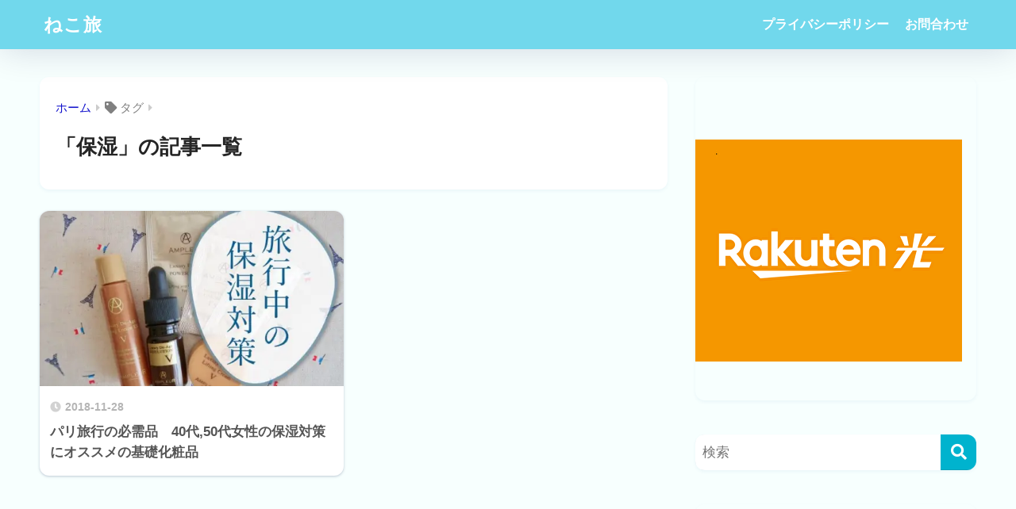

--- FILE ---
content_type: text/html; charset=utf-8
request_url: https://www.google.com/recaptcha/api2/anchor?ar=1&k=6LfgDYcUAAAAAJllQrL0VPQArTXyw7YAiwr5w0xu&co=aHR0cHM6Ly9uZWNvLXRyYXZlbC5jb206NDQz&hl=en&v=PoyoqOPhxBO7pBk68S4YbpHZ&size=invisible&anchor-ms=20000&execute-ms=30000&cb=qyzmzor0oyy7
body_size: 48845
content:
<!DOCTYPE HTML><html dir="ltr" lang="en"><head><meta http-equiv="Content-Type" content="text/html; charset=UTF-8">
<meta http-equiv="X-UA-Compatible" content="IE=edge">
<title>reCAPTCHA</title>
<style type="text/css">
/* cyrillic-ext */
@font-face {
  font-family: 'Roboto';
  font-style: normal;
  font-weight: 400;
  font-stretch: 100%;
  src: url(//fonts.gstatic.com/s/roboto/v48/KFO7CnqEu92Fr1ME7kSn66aGLdTylUAMa3GUBHMdazTgWw.woff2) format('woff2');
  unicode-range: U+0460-052F, U+1C80-1C8A, U+20B4, U+2DE0-2DFF, U+A640-A69F, U+FE2E-FE2F;
}
/* cyrillic */
@font-face {
  font-family: 'Roboto';
  font-style: normal;
  font-weight: 400;
  font-stretch: 100%;
  src: url(//fonts.gstatic.com/s/roboto/v48/KFO7CnqEu92Fr1ME7kSn66aGLdTylUAMa3iUBHMdazTgWw.woff2) format('woff2');
  unicode-range: U+0301, U+0400-045F, U+0490-0491, U+04B0-04B1, U+2116;
}
/* greek-ext */
@font-face {
  font-family: 'Roboto';
  font-style: normal;
  font-weight: 400;
  font-stretch: 100%;
  src: url(//fonts.gstatic.com/s/roboto/v48/KFO7CnqEu92Fr1ME7kSn66aGLdTylUAMa3CUBHMdazTgWw.woff2) format('woff2');
  unicode-range: U+1F00-1FFF;
}
/* greek */
@font-face {
  font-family: 'Roboto';
  font-style: normal;
  font-weight: 400;
  font-stretch: 100%;
  src: url(//fonts.gstatic.com/s/roboto/v48/KFO7CnqEu92Fr1ME7kSn66aGLdTylUAMa3-UBHMdazTgWw.woff2) format('woff2');
  unicode-range: U+0370-0377, U+037A-037F, U+0384-038A, U+038C, U+038E-03A1, U+03A3-03FF;
}
/* math */
@font-face {
  font-family: 'Roboto';
  font-style: normal;
  font-weight: 400;
  font-stretch: 100%;
  src: url(//fonts.gstatic.com/s/roboto/v48/KFO7CnqEu92Fr1ME7kSn66aGLdTylUAMawCUBHMdazTgWw.woff2) format('woff2');
  unicode-range: U+0302-0303, U+0305, U+0307-0308, U+0310, U+0312, U+0315, U+031A, U+0326-0327, U+032C, U+032F-0330, U+0332-0333, U+0338, U+033A, U+0346, U+034D, U+0391-03A1, U+03A3-03A9, U+03B1-03C9, U+03D1, U+03D5-03D6, U+03F0-03F1, U+03F4-03F5, U+2016-2017, U+2034-2038, U+203C, U+2040, U+2043, U+2047, U+2050, U+2057, U+205F, U+2070-2071, U+2074-208E, U+2090-209C, U+20D0-20DC, U+20E1, U+20E5-20EF, U+2100-2112, U+2114-2115, U+2117-2121, U+2123-214F, U+2190, U+2192, U+2194-21AE, U+21B0-21E5, U+21F1-21F2, U+21F4-2211, U+2213-2214, U+2216-22FF, U+2308-230B, U+2310, U+2319, U+231C-2321, U+2336-237A, U+237C, U+2395, U+239B-23B7, U+23D0, U+23DC-23E1, U+2474-2475, U+25AF, U+25B3, U+25B7, U+25BD, U+25C1, U+25CA, U+25CC, U+25FB, U+266D-266F, U+27C0-27FF, U+2900-2AFF, U+2B0E-2B11, U+2B30-2B4C, U+2BFE, U+3030, U+FF5B, U+FF5D, U+1D400-1D7FF, U+1EE00-1EEFF;
}
/* symbols */
@font-face {
  font-family: 'Roboto';
  font-style: normal;
  font-weight: 400;
  font-stretch: 100%;
  src: url(//fonts.gstatic.com/s/roboto/v48/KFO7CnqEu92Fr1ME7kSn66aGLdTylUAMaxKUBHMdazTgWw.woff2) format('woff2');
  unicode-range: U+0001-000C, U+000E-001F, U+007F-009F, U+20DD-20E0, U+20E2-20E4, U+2150-218F, U+2190, U+2192, U+2194-2199, U+21AF, U+21E6-21F0, U+21F3, U+2218-2219, U+2299, U+22C4-22C6, U+2300-243F, U+2440-244A, U+2460-24FF, U+25A0-27BF, U+2800-28FF, U+2921-2922, U+2981, U+29BF, U+29EB, U+2B00-2BFF, U+4DC0-4DFF, U+FFF9-FFFB, U+10140-1018E, U+10190-1019C, U+101A0, U+101D0-101FD, U+102E0-102FB, U+10E60-10E7E, U+1D2C0-1D2D3, U+1D2E0-1D37F, U+1F000-1F0FF, U+1F100-1F1AD, U+1F1E6-1F1FF, U+1F30D-1F30F, U+1F315, U+1F31C, U+1F31E, U+1F320-1F32C, U+1F336, U+1F378, U+1F37D, U+1F382, U+1F393-1F39F, U+1F3A7-1F3A8, U+1F3AC-1F3AF, U+1F3C2, U+1F3C4-1F3C6, U+1F3CA-1F3CE, U+1F3D4-1F3E0, U+1F3ED, U+1F3F1-1F3F3, U+1F3F5-1F3F7, U+1F408, U+1F415, U+1F41F, U+1F426, U+1F43F, U+1F441-1F442, U+1F444, U+1F446-1F449, U+1F44C-1F44E, U+1F453, U+1F46A, U+1F47D, U+1F4A3, U+1F4B0, U+1F4B3, U+1F4B9, U+1F4BB, U+1F4BF, U+1F4C8-1F4CB, U+1F4D6, U+1F4DA, U+1F4DF, U+1F4E3-1F4E6, U+1F4EA-1F4ED, U+1F4F7, U+1F4F9-1F4FB, U+1F4FD-1F4FE, U+1F503, U+1F507-1F50B, U+1F50D, U+1F512-1F513, U+1F53E-1F54A, U+1F54F-1F5FA, U+1F610, U+1F650-1F67F, U+1F687, U+1F68D, U+1F691, U+1F694, U+1F698, U+1F6AD, U+1F6B2, U+1F6B9-1F6BA, U+1F6BC, U+1F6C6-1F6CF, U+1F6D3-1F6D7, U+1F6E0-1F6EA, U+1F6F0-1F6F3, U+1F6F7-1F6FC, U+1F700-1F7FF, U+1F800-1F80B, U+1F810-1F847, U+1F850-1F859, U+1F860-1F887, U+1F890-1F8AD, U+1F8B0-1F8BB, U+1F8C0-1F8C1, U+1F900-1F90B, U+1F93B, U+1F946, U+1F984, U+1F996, U+1F9E9, U+1FA00-1FA6F, U+1FA70-1FA7C, U+1FA80-1FA89, U+1FA8F-1FAC6, U+1FACE-1FADC, U+1FADF-1FAE9, U+1FAF0-1FAF8, U+1FB00-1FBFF;
}
/* vietnamese */
@font-face {
  font-family: 'Roboto';
  font-style: normal;
  font-weight: 400;
  font-stretch: 100%;
  src: url(//fonts.gstatic.com/s/roboto/v48/KFO7CnqEu92Fr1ME7kSn66aGLdTylUAMa3OUBHMdazTgWw.woff2) format('woff2');
  unicode-range: U+0102-0103, U+0110-0111, U+0128-0129, U+0168-0169, U+01A0-01A1, U+01AF-01B0, U+0300-0301, U+0303-0304, U+0308-0309, U+0323, U+0329, U+1EA0-1EF9, U+20AB;
}
/* latin-ext */
@font-face {
  font-family: 'Roboto';
  font-style: normal;
  font-weight: 400;
  font-stretch: 100%;
  src: url(//fonts.gstatic.com/s/roboto/v48/KFO7CnqEu92Fr1ME7kSn66aGLdTylUAMa3KUBHMdazTgWw.woff2) format('woff2');
  unicode-range: U+0100-02BA, U+02BD-02C5, U+02C7-02CC, U+02CE-02D7, U+02DD-02FF, U+0304, U+0308, U+0329, U+1D00-1DBF, U+1E00-1E9F, U+1EF2-1EFF, U+2020, U+20A0-20AB, U+20AD-20C0, U+2113, U+2C60-2C7F, U+A720-A7FF;
}
/* latin */
@font-face {
  font-family: 'Roboto';
  font-style: normal;
  font-weight: 400;
  font-stretch: 100%;
  src: url(//fonts.gstatic.com/s/roboto/v48/KFO7CnqEu92Fr1ME7kSn66aGLdTylUAMa3yUBHMdazQ.woff2) format('woff2');
  unicode-range: U+0000-00FF, U+0131, U+0152-0153, U+02BB-02BC, U+02C6, U+02DA, U+02DC, U+0304, U+0308, U+0329, U+2000-206F, U+20AC, U+2122, U+2191, U+2193, U+2212, U+2215, U+FEFF, U+FFFD;
}
/* cyrillic-ext */
@font-face {
  font-family: 'Roboto';
  font-style: normal;
  font-weight: 500;
  font-stretch: 100%;
  src: url(//fonts.gstatic.com/s/roboto/v48/KFO7CnqEu92Fr1ME7kSn66aGLdTylUAMa3GUBHMdazTgWw.woff2) format('woff2');
  unicode-range: U+0460-052F, U+1C80-1C8A, U+20B4, U+2DE0-2DFF, U+A640-A69F, U+FE2E-FE2F;
}
/* cyrillic */
@font-face {
  font-family: 'Roboto';
  font-style: normal;
  font-weight: 500;
  font-stretch: 100%;
  src: url(//fonts.gstatic.com/s/roboto/v48/KFO7CnqEu92Fr1ME7kSn66aGLdTylUAMa3iUBHMdazTgWw.woff2) format('woff2');
  unicode-range: U+0301, U+0400-045F, U+0490-0491, U+04B0-04B1, U+2116;
}
/* greek-ext */
@font-face {
  font-family: 'Roboto';
  font-style: normal;
  font-weight: 500;
  font-stretch: 100%;
  src: url(//fonts.gstatic.com/s/roboto/v48/KFO7CnqEu92Fr1ME7kSn66aGLdTylUAMa3CUBHMdazTgWw.woff2) format('woff2');
  unicode-range: U+1F00-1FFF;
}
/* greek */
@font-face {
  font-family: 'Roboto';
  font-style: normal;
  font-weight: 500;
  font-stretch: 100%;
  src: url(//fonts.gstatic.com/s/roboto/v48/KFO7CnqEu92Fr1ME7kSn66aGLdTylUAMa3-UBHMdazTgWw.woff2) format('woff2');
  unicode-range: U+0370-0377, U+037A-037F, U+0384-038A, U+038C, U+038E-03A1, U+03A3-03FF;
}
/* math */
@font-face {
  font-family: 'Roboto';
  font-style: normal;
  font-weight: 500;
  font-stretch: 100%;
  src: url(//fonts.gstatic.com/s/roboto/v48/KFO7CnqEu92Fr1ME7kSn66aGLdTylUAMawCUBHMdazTgWw.woff2) format('woff2');
  unicode-range: U+0302-0303, U+0305, U+0307-0308, U+0310, U+0312, U+0315, U+031A, U+0326-0327, U+032C, U+032F-0330, U+0332-0333, U+0338, U+033A, U+0346, U+034D, U+0391-03A1, U+03A3-03A9, U+03B1-03C9, U+03D1, U+03D5-03D6, U+03F0-03F1, U+03F4-03F5, U+2016-2017, U+2034-2038, U+203C, U+2040, U+2043, U+2047, U+2050, U+2057, U+205F, U+2070-2071, U+2074-208E, U+2090-209C, U+20D0-20DC, U+20E1, U+20E5-20EF, U+2100-2112, U+2114-2115, U+2117-2121, U+2123-214F, U+2190, U+2192, U+2194-21AE, U+21B0-21E5, U+21F1-21F2, U+21F4-2211, U+2213-2214, U+2216-22FF, U+2308-230B, U+2310, U+2319, U+231C-2321, U+2336-237A, U+237C, U+2395, U+239B-23B7, U+23D0, U+23DC-23E1, U+2474-2475, U+25AF, U+25B3, U+25B7, U+25BD, U+25C1, U+25CA, U+25CC, U+25FB, U+266D-266F, U+27C0-27FF, U+2900-2AFF, U+2B0E-2B11, U+2B30-2B4C, U+2BFE, U+3030, U+FF5B, U+FF5D, U+1D400-1D7FF, U+1EE00-1EEFF;
}
/* symbols */
@font-face {
  font-family: 'Roboto';
  font-style: normal;
  font-weight: 500;
  font-stretch: 100%;
  src: url(//fonts.gstatic.com/s/roboto/v48/KFO7CnqEu92Fr1ME7kSn66aGLdTylUAMaxKUBHMdazTgWw.woff2) format('woff2');
  unicode-range: U+0001-000C, U+000E-001F, U+007F-009F, U+20DD-20E0, U+20E2-20E4, U+2150-218F, U+2190, U+2192, U+2194-2199, U+21AF, U+21E6-21F0, U+21F3, U+2218-2219, U+2299, U+22C4-22C6, U+2300-243F, U+2440-244A, U+2460-24FF, U+25A0-27BF, U+2800-28FF, U+2921-2922, U+2981, U+29BF, U+29EB, U+2B00-2BFF, U+4DC0-4DFF, U+FFF9-FFFB, U+10140-1018E, U+10190-1019C, U+101A0, U+101D0-101FD, U+102E0-102FB, U+10E60-10E7E, U+1D2C0-1D2D3, U+1D2E0-1D37F, U+1F000-1F0FF, U+1F100-1F1AD, U+1F1E6-1F1FF, U+1F30D-1F30F, U+1F315, U+1F31C, U+1F31E, U+1F320-1F32C, U+1F336, U+1F378, U+1F37D, U+1F382, U+1F393-1F39F, U+1F3A7-1F3A8, U+1F3AC-1F3AF, U+1F3C2, U+1F3C4-1F3C6, U+1F3CA-1F3CE, U+1F3D4-1F3E0, U+1F3ED, U+1F3F1-1F3F3, U+1F3F5-1F3F7, U+1F408, U+1F415, U+1F41F, U+1F426, U+1F43F, U+1F441-1F442, U+1F444, U+1F446-1F449, U+1F44C-1F44E, U+1F453, U+1F46A, U+1F47D, U+1F4A3, U+1F4B0, U+1F4B3, U+1F4B9, U+1F4BB, U+1F4BF, U+1F4C8-1F4CB, U+1F4D6, U+1F4DA, U+1F4DF, U+1F4E3-1F4E6, U+1F4EA-1F4ED, U+1F4F7, U+1F4F9-1F4FB, U+1F4FD-1F4FE, U+1F503, U+1F507-1F50B, U+1F50D, U+1F512-1F513, U+1F53E-1F54A, U+1F54F-1F5FA, U+1F610, U+1F650-1F67F, U+1F687, U+1F68D, U+1F691, U+1F694, U+1F698, U+1F6AD, U+1F6B2, U+1F6B9-1F6BA, U+1F6BC, U+1F6C6-1F6CF, U+1F6D3-1F6D7, U+1F6E0-1F6EA, U+1F6F0-1F6F3, U+1F6F7-1F6FC, U+1F700-1F7FF, U+1F800-1F80B, U+1F810-1F847, U+1F850-1F859, U+1F860-1F887, U+1F890-1F8AD, U+1F8B0-1F8BB, U+1F8C0-1F8C1, U+1F900-1F90B, U+1F93B, U+1F946, U+1F984, U+1F996, U+1F9E9, U+1FA00-1FA6F, U+1FA70-1FA7C, U+1FA80-1FA89, U+1FA8F-1FAC6, U+1FACE-1FADC, U+1FADF-1FAE9, U+1FAF0-1FAF8, U+1FB00-1FBFF;
}
/* vietnamese */
@font-face {
  font-family: 'Roboto';
  font-style: normal;
  font-weight: 500;
  font-stretch: 100%;
  src: url(//fonts.gstatic.com/s/roboto/v48/KFO7CnqEu92Fr1ME7kSn66aGLdTylUAMa3OUBHMdazTgWw.woff2) format('woff2');
  unicode-range: U+0102-0103, U+0110-0111, U+0128-0129, U+0168-0169, U+01A0-01A1, U+01AF-01B0, U+0300-0301, U+0303-0304, U+0308-0309, U+0323, U+0329, U+1EA0-1EF9, U+20AB;
}
/* latin-ext */
@font-face {
  font-family: 'Roboto';
  font-style: normal;
  font-weight: 500;
  font-stretch: 100%;
  src: url(//fonts.gstatic.com/s/roboto/v48/KFO7CnqEu92Fr1ME7kSn66aGLdTylUAMa3KUBHMdazTgWw.woff2) format('woff2');
  unicode-range: U+0100-02BA, U+02BD-02C5, U+02C7-02CC, U+02CE-02D7, U+02DD-02FF, U+0304, U+0308, U+0329, U+1D00-1DBF, U+1E00-1E9F, U+1EF2-1EFF, U+2020, U+20A0-20AB, U+20AD-20C0, U+2113, U+2C60-2C7F, U+A720-A7FF;
}
/* latin */
@font-face {
  font-family: 'Roboto';
  font-style: normal;
  font-weight: 500;
  font-stretch: 100%;
  src: url(//fonts.gstatic.com/s/roboto/v48/KFO7CnqEu92Fr1ME7kSn66aGLdTylUAMa3yUBHMdazQ.woff2) format('woff2');
  unicode-range: U+0000-00FF, U+0131, U+0152-0153, U+02BB-02BC, U+02C6, U+02DA, U+02DC, U+0304, U+0308, U+0329, U+2000-206F, U+20AC, U+2122, U+2191, U+2193, U+2212, U+2215, U+FEFF, U+FFFD;
}
/* cyrillic-ext */
@font-face {
  font-family: 'Roboto';
  font-style: normal;
  font-weight: 900;
  font-stretch: 100%;
  src: url(//fonts.gstatic.com/s/roboto/v48/KFO7CnqEu92Fr1ME7kSn66aGLdTylUAMa3GUBHMdazTgWw.woff2) format('woff2');
  unicode-range: U+0460-052F, U+1C80-1C8A, U+20B4, U+2DE0-2DFF, U+A640-A69F, U+FE2E-FE2F;
}
/* cyrillic */
@font-face {
  font-family: 'Roboto';
  font-style: normal;
  font-weight: 900;
  font-stretch: 100%;
  src: url(//fonts.gstatic.com/s/roboto/v48/KFO7CnqEu92Fr1ME7kSn66aGLdTylUAMa3iUBHMdazTgWw.woff2) format('woff2');
  unicode-range: U+0301, U+0400-045F, U+0490-0491, U+04B0-04B1, U+2116;
}
/* greek-ext */
@font-face {
  font-family: 'Roboto';
  font-style: normal;
  font-weight: 900;
  font-stretch: 100%;
  src: url(//fonts.gstatic.com/s/roboto/v48/KFO7CnqEu92Fr1ME7kSn66aGLdTylUAMa3CUBHMdazTgWw.woff2) format('woff2');
  unicode-range: U+1F00-1FFF;
}
/* greek */
@font-face {
  font-family: 'Roboto';
  font-style: normal;
  font-weight: 900;
  font-stretch: 100%;
  src: url(//fonts.gstatic.com/s/roboto/v48/KFO7CnqEu92Fr1ME7kSn66aGLdTylUAMa3-UBHMdazTgWw.woff2) format('woff2');
  unicode-range: U+0370-0377, U+037A-037F, U+0384-038A, U+038C, U+038E-03A1, U+03A3-03FF;
}
/* math */
@font-face {
  font-family: 'Roboto';
  font-style: normal;
  font-weight: 900;
  font-stretch: 100%;
  src: url(//fonts.gstatic.com/s/roboto/v48/KFO7CnqEu92Fr1ME7kSn66aGLdTylUAMawCUBHMdazTgWw.woff2) format('woff2');
  unicode-range: U+0302-0303, U+0305, U+0307-0308, U+0310, U+0312, U+0315, U+031A, U+0326-0327, U+032C, U+032F-0330, U+0332-0333, U+0338, U+033A, U+0346, U+034D, U+0391-03A1, U+03A3-03A9, U+03B1-03C9, U+03D1, U+03D5-03D6, U+03F0-03F1, U+03F4-03F5, U+2016-2017, U+2034-2038, U+203C, U+2040, U+2043, U+2047, U+2050, U+2057, U+205F, U+2070-2071, U+2074-208E, U+2090-209C, U+20D0-20DC, U+20E1, U+20E5-20EF, U+2100-2112, U+2114-2115, U+2117-2121, U+2123-214F, U+2190, U+2192, U+2194-21AE, U+21B0-21E5, U+21F1-21F2, U+21F4-2211, U+2213-2214, U+2216-22FF, U+2308-230B, U+2310, U+2319, U+231C-2321, U+2336-237A, U+237C, U+2395, U+239B-23B7, U+23D0, U+23DC-23E1, U+2474-2475, U+25AF, U+25B3, U+25B7, U+25BD, U+25C1, U+25CA, U+25CC, U+25FB, U+266D-266F, U+27C0-27FF, U+2900-2AFF, U+2B0E-2B11, U+2B30-2B4C, U+2BFE, U+3030, U+FF5B, U+FF5D, U+1D400-1D7FF, U+1EE00-1EEFF;
}
/* symbols */
@font-face {
  font-family: 'Roboto';
  font-style: normal;
  font-weight: 900;
  font-stretch: 100%;
  src: url(//fonts.gstatic.com/s/roboto/v48/KFO7CnqEu92Fr1ME7kSn66aGLdTylUAMaxKUBHMdazTgWw.woff2) format('woff2');
  unicode-range: U+0001-000C, U+000E-001F, U+007F-009F, U+20DD-20E0, U+20E2-20E4, U+2150-218F, U+2190, U+2192, U+2194-2199, U+21AF, U+21E6-21F0, U+21F3, U+2218-2219, U+2299, U+22C4-22C6, U+2300-243F, U+2440-244A, U+2460-24FF, U+25A0-27BF, U+2800-28FF, U+2921-2922, U+2981, U+29BF, U+29EB, U+2B00-2BFF, U+4DC0-4DFF, U+FFF9-FFFB, U+10140-1018E, U+10190-1019C, U+101A0, U+101D0-101FD, U+102E0-102FB, U+10E60-10E7E, U+1D2C0-1D2D3, U+1D2E0-1D37F, U+1F000-1F0FF, U+1F100-1F1AD, U+1F1E6-1F1FF, U+1F30D-1F30F, U+1F315, U+1F31C, U+1F31E, U+1F320-1F32C, U+1F336, U+1F378, U+1F37D, U+1F382, U+1F393-1F39F, U+1F3A7-1F3A8, U+1F3AC-1F3AF, U+1F3C2, U+1F3C4-1F3C6, U+1F3CA-1F3CE, U+1F3D4-1F3E0, U+1F3ED, U+1F3F1-1F3F3, U+1F3F5-1F3F7, U+1F408, U+1F415, U+1F41F, U+1F426, U+1F43F, U+1F441-1F442, U+1F444, U+1F446-1F449, U+1F44C-1F44E, U+1F453, U+1F46A, U+1F47D, U+1F4A3, U+1F4B0, U+1F4B3, U+1F4B9, U+1F4BB, U+1F4BF, U+1F4C8-1F4CB, U+1F4D6, U+1F4DA, U+1F4DF, U+1F4E3-1F4E6, U+1F4EA-1F4ED, U+1F4F7, U+1F4F9-1F4FB, U+1F4FD-1F4FE, U+1F503, U+1F507-1F50B, U+1F50D, U+1F512-1F513, U+1F53E-1F54A, U+1F54F-1F5FA, U+1F610, U+1F650-1F67F, U+1F687, U+1F68D, U+1F691, U+1F694, U+1F698, U+1F6AD, U+1F6B2, U+1F6B9-1F6BA, U+1F6BC, U+1F6C6-1F6CF, U+1F6D3-1F6D7, U+1F6E0-1F6EA, U+1F6F0-1F6F3, U+1F6F7-1F6FC, U+1F700-1F7FF, U+1F800-1F80B, U+1F810-1F847, U+1F850-1F859, U+1F860-1F887, U+1F890-1F8AD, U+1F8B0-1F8BB, U+1F8C0-1F8C1, U+1F900-1F90B, U+1F93B, U+1F946, U+1F984, U+1F996, U+1F9E9, U+1FA00-1FA6F, U+1FA70-1FA7C, U+1FA80-1FA89, U+1FA8F-1FAC6, U+1FACE-1FADC, U+1FADF-1FAE9, U+1FAF0-1FAF8, U+1FB00-1FBFF;
}
/* vietnamese */
@font-face {
  font-family: 'Roboto';
  font-style: normal;
  font-weight: 900;
  font-stretch: 100%;
  src: url(//fonts.gstatic.com/s/roboto/v48/KFO7CnqEu92Fr1ME7kSn66aGLdTylUAMa3OUBHMdazTgWw.woff2) format('woff2');
  unicode-range: U+0102-0103, U+0110-0111, U+0128-0129, U+0168-0169, U+01A0-01A1, U+01AF-01B0, U+0300-0301, U+0303-0304, U+0308-0309, U+0323, U+0329, U+1EA0-1EF9, U+20AB;
}
/* latin-ext */
@font-face {
  font-family: 'Roboto';
  font-style: normal;
  font-weight: 900;
  font-stretch: 100%;
  src: url(//fonts.gstatic.com/s/roboto/v48/KFO7CnqEu92Fr1ME7kSn66aGLdTylUAMa3KUBHMdazTgWw.woff2) format('woff2');
  unicode-range: U+0100-02BA, U+02BD-02C5, U+02C7-02CC, U+02CE-02D7, U+02DD-02FF, U+0304, U+0308, U+0329, U+1D00-1DBF, U+1E00-1E9F, U+1EF2-1EFF, U+2020, U+20A0-20AB, U+20AD-20C0, U+2113, U+2C60-2C7F, U+A720-A7FF;
}
/* latin */
@font-face {
  font-family: 'Roboto';
  font-style: normal;
  font-weight: 900;
  font-stretch: 100%;
  src: url(//fonts.gstatic.com/s/roboto/v48/KFO7CnqEu92Fr1ME7kSn66aGLdTylUAMa3yUBHMdazQ.woff2) format('woff2');
  unicode-range: U+0000-00FF, U+0131, U+0152-0153, U+02BB-02BC, U+02C6, U+02DA, U+02DC, U+0304, U+0308, U+0329, U+2000-206F, U+20AC, U+2122, U+2191, U+2193, U+2212, U+2215, U+FEFF, U+FFFD;
}

</style>
<link rel="stylesheet" type="text/css" href="https://www.gstatic.com/recaptcha/releases/PoyoqOPhxBO7pBk68S4YbpHZ/styles__ltr.css">
<script nonce="otxuv38GfhaI4Fyt-fa84A" type="text/javascript">window['__recaptcha_api'] = 'https://www.google.com/recaptcha/api2/';</script>
<script type="text/javascript" src="https://www.gstatic.com/recaptcha/releases/PoyoqOPhxBO7pBk68S4YbpHZ/recaptcha__en.js" nonce="otxuv38GfhaI4Fyt-fa84A">
      
    </script></head>
<body><div id="rc-anchor-alert" class="rc-anchor-alert"></div>
<input type="hidden" id="recaptcha-token" value="[base64]">
<script type="text/javascript" nonce="otxuv38GfhaI4Fyt-fa84A">
      recaptcha.anchor.Main.init("[\x22ainput\x22,[\x22bgdata\x22,\x22\x22,\[base64]/[base64]/bmV3IFpbdF0obVswXSk6Sz09Mj9uZXcgWlt0XShtWzBdLG1bMV0pOks9PTM/bmV3IFpbdF0obVswXSxtWzFdLG1bMl0pOks9PTQ/[base64]/[base64]/[base64]/[base64]/[base64]/[base64]/[base64]/[base64]/[base64]/[base64]/[base64]/[base64]/[base64]/[base64]\\u003d\\u003d\x22,\[base64]\x22,\[base64]/CrsKDw7AkfcO9w75gHB/[base64]/M1LCv3Jxf8Oyck5UXMKXwprDtCfCphQCw5lrwrfDg8KMwpM2TsK+w4lqw79uEwQEw7N5PHIlw6bDtgHDlsOECsOXO8OFH2MVdRBlwoLCkMOzwrRTXcOkwqIfw4kJw7HCqsOzCCdUPkDCn8O7w4/CkUzDm8OAUMK9KMO+QRLCpsKlf8OXFcKvWQrDtRQ7eW3CvsOaO8Kew5fDgsK2EcOyw5QAw48cwqTDgzJ/fw/DgW/CqjJtOMOkecKCa8OOP8KQFMK+wrsIw7zDiybCs8OQXsOFwofCmW3CgcOEw6gQckQ0w5k/[base64]/CjWx7w6rCoXnDr0PCgMOhM8O5b0QKKX7Dn8K/w68/Cx/CvsOlwqPDv8Klw5ovCsKfwoNGfsKaKsOSYMO0w77Du8KWPWrCvhpCDVgVwpk/ZcO0cDhRUMO4wozCg8O2woZjNsOiw6PDlCUbwovDpsO1w4PDncK3wrlRw6zCiVrDpRPCpcKawpHCvsO4wpnCj8OtwpDCm8K5VX4BPMKlw4hIwpUeV2fCs3zCocKUwqbDvMOXPMKQwo3CncOXD3Y1QzUoTMKxccOQw4bDjUXCigEDwq/CocKHw5DDojLDpVHDvzDCsnTCgEwVw7ALwp8Tw55rwpzDhzsvw4hOw5vChcOPMsKcw6c3bsKhw43Do3nCi15wEHl7EsOrWmXCgsKhw6ZVdn7CosK2FsOaeTtjwo1wb1FGFzYPwqRDWWoGw5MFw5xaTcOcwpdYLsO+wq/[base64]/GQsfW8OdLXM5wowdwrAOGQPDoG/ClcOCw7Rtw4zDuMOLw6Jjw6lew5x9wobCscOHf8K/Myt/PBHCv8KiwrcOwo/Dt8KOwqV8cAR9a30Mw7B7SMO0w5sCW8KwdAJbwp7Dp8OOw6HDghNTwqovwp/CiBzDkBh+bsKOw7HDksKOwpxcLCXDni7DkMKXwrh9wqMnw4U3woAwwrsCYCjCmTRCPBczKMKyYCLDk8O1BRTCpSk3J3Bgw6YuwovCphUNw69XExbDqHRFw7PCnnY3w4TCikTCnhpbE8ODw5vCoSYtwp/CqSxDw6EYGcK/D8O5dsOeBsOdCMOVHzxQw7Zyw77DqBQmFhwBwrrCssKuGzVAwpPDiGkBwpQ8w5rClh7Ciy3CsQ7DmsORF8Kjw6F2w5E3w7oCfMO/wonCpg4aKMOuLWLCknLCkcOkXzrCsRseVFFlTMKHKCUCwo4ow6PDlXRSw7zDrMKew5zDmRgzFcKgwpnDlMOMw6hkwqYAUzowdybDsATDvTTDon/[base64]/w4rCti7DjydfwpEOXMK9wqgOw4/CuMONLzLCqsOMwrk/GzJUw4s6Ti5iw6hNUMOxworDtcO8QU4dKSzDr8Kow7zDp0zCnsORUsKCCG/DnsKxIXbCmjBMJRtmbcKdwpHDusKLwojDkBowBcKzLXjCh08lwq9VwpfCucK8MydLFMKbRMO0XyrDixjDi8OND0VZXlkYwqrDmm7Dn1DClDrDgsKlIMKfA8KuwoTCgcOdNhlEwrjCvcOoDQJCw6vDpMOuwr/DiMOATsKTdnBaw48Kwq8WwqvDl8O9wpMnP1rCgsKTw79ybgUnwr8ND8KbSiPCqGUOf0Z4w4toa8Owb8K6w4Azw7F0I8KhWiRJwrNnwoDDlMOtR2d+w5DCvsKAwrnCvcOyOVfDoFRvw4/ClDddZsOhPQICSmfCmAvCrDE+w5cMFXNBwpRPZsOhVgdkw7jCuQDDvsKzw6dww47Cs8OHwqDCl2YdPcKzw4HCtcKsQcOhbRbCqEvDsVLDocKTbcKAwr9Aw6nDoC5JwpVrwqvDtDo1w4/CsF3DmsKPwo/[base64]/PsOOTjZkwrXCpGLCh2gJBcOhwqROGcKmVEE7wpsWJsK5TMKfYcKEDUxkw58YwonDkcKlwqLCh8Oewr8bworDr8KTc8OwZsOHCWjCvXvCknnCv14YwqLDscO+w45YwrbCi8OABMKQwq00w6vCgMK5w6/DvMKnwobDqXLCrXfDhyJyd8KsBMOkKTt/wrAPwqM6worCvcORKUPDt39MP8KjMR/DgTI0JMO/[base64]/w4M+wrvCrsOawpskwq4Yw41ccm/DocKSw4vCgsKqwqI9eMK9w5rDjn18wqbDs8OowqnDgXcUEMKHwqINCSQJCsODw6LDpsKJwq4fVy93w6sUw4rCmCLCsh9kXMO2w4zCuUzCssKke8KwScOowo1qwp5lHnsiw47CmmfClMOyMcOLw4dVw7F6RsOgwox9wrzDlAB4axxRGCxkwpQgUcK4w5A6w6/CuMKpw7NMw7HDqXzCl8KOwpjDrgfDlS4kw7IqNHDDnkNfw6/Ds03CnU3CrcOPwpvCnMKRAMKcwpF6wpsxcUp0WnVfw4Ffwr/DuWfDicKlwq7CmMK5wobDtMKGdXNEFhQiB35/DVvDksKgwocvw791IsKbPsOJw5XCn8OUG8ObwpPCrHcfJ8OoUmnDkFozw6DDugXCsGEfZ8Oew6Amw7PCi2ZlND/[base64]/CrlnDrMKFwq3Ck8OTLT43w6YufsKQcsKaXcKET8OvQT7CpTs9wrLDqsOrwpnCiG1KbcKXXR81csKaw7hAw4EkNRDCiDlBw70ow73ClMKvw58wIcO2woXCmMO3LkHCv8Kcw4ERw6Jtw4MFHsKcw7J3woNyCxrDlh/CtMKOw6J5w4M8w5jCrMKhI8ObDwrDpcO/H8O1PDnCpcKnElHDp1VGeALDuADDvA4racOgP8Oiwo3DrcKkZcKawrkLwrRdV3Mcw5YkwoXCvsK2dMOBwoJlwqMjZMOAwrPCk8ORw6oXE8KTwrlgwq3DpB/[base64]/MMKrwpcrwrjDrnjClQlVAHfCiMKQFcOcF0DDsUDDjzV2wqvCgW9mMcOCwopiSxfDi8O1woTDs8OBw5bCqMOSe8OlCsO6f8OIasOAwpp3c8KgVxQfwq3DsCnDrsK/[base64]/CrcKpScObeE9Hw5QjETUpGsKEw7ZWLsO6w5DCosK/DVovQ8KtwrnCoWxAwovChgHClCw9w49ILTx0w63DvmhMVHvDrgJXw6rCuHbDk3sKw5cyGsOOw7fCvx/DkMK1wpAJwq/[base64]/[base64]/G0/ChA1uG8KwKsKYw5jCjhrDoiIIwr8Rw4pbw4ZCw6TDocOVw4vDsMK5QDnDlyMFXkB/DhwbwrJYwpoXwrtzw7lZDiDClh/Cr8Kqwqo7w4Vdw4/[base64]/[base64]/[base64]/H8KXccOVwqjDrcOhwp05wrTDnEBLw4TDisKtw7xYM8OuXMKoRHjCvsOxIsKawqkjN2F+HMK/w4Rbw6EhHsKFc8K/w4XCmFbCvMKxNsKlWE3DjMK9QsOlBcKdw71UwqLDk8OaczZ7MsO+cEIbw4VkwpdwRTZeVMOscQ11BsKMNybDqXHCjsO2w4JHw7LCgsKjw7/[base64]/CqMOxEMOZw4jCtz/DnC3Dtx9hRsONfBTDtMKhacOqwqhbwoPChSHCsMKvwrZOw4FPwqfCrEl8bcKcEmAdwrAUw785wr/CuiwMccOZw4hTwqrDp8OJw7DCvxYOFlvDicKOwoEIw6PCoXVgHMOcEsKHw5d/w5MaWSbDjMOLwo7DoxJrw5/[base64]/DvcKubcKmTW5DIlAtbkJKwqYRGGbDucO1wpMtPhgCw5YzIVvDt8O3w4LCojbDlcOhesOwfMKbwog/YMOKUXkNa1MFaz/[base64]/CjlApwoHDkjpdwq3CtBdFwrjDkWJdL2RVWsK9w5crMMKyEcO3UMOQPMOuaVB0woE7AQDDiMK5wq/DjGbChFFNwqBTAsKkfcKUwrTCq2Z/Q8KIw6XCrTxsw73CtMOpwqBOwpXCisKROy7DicKWGzkhwq7CpMODw5Qxwp4jw5PDigZ4woPDhX5rw6LCvcOpDcKfwoMjR8Kwwq9Yw7U/w4bDoMOnw4ltfMO+w6vChcKvwoZywqPDt8O4w4LDlyjCpD0VHj/[base64]/w6vDtMO3SjLCg8KSw6HCssOLKgDCgE/Dnw19wr4lw6rCv8OyT2HCjjbCq8OJDzDCmMO/wqF1DsK4w70Pw4ELGDc9d8KAMCDClsOiw6Zyw7nCg8KIw54iGgfDgWnDpBFWw5Fgwq0UKBl4w5RuZW3DhB0pwrnDp8KbUktQw4pswpQgwoLDkEPCpDDCg8Ouw4vDtMKeLid4Y8Kdwo3DpRHCpiUmCcKPLsONw7AtIMOLwp/CjsKGwprDnsOoGitnQSXDp2HCt8Ouwo/CgwcGw6PDksKdI33CiMOIXcOyHsKOwqPDqT/Dqz5ZcCvCilM5w4zDgSxpJsKlMcO7N3DDk2fDlGMMbsKkLcOqwq/[base64]/[base64]/[base64]/cicZwqrDgDbDvjlMwppkGG9ySWHDvVXChMKlNRTDk8KUwoYVYsODwrvDgMO/w4DCo8OhwrTChU/CoFzDvcK6LF7CrMOlURfDp8KGw6TCrDnCmMORED/[base64]/CrUXCksKRUsKqwpFxwplhw4PCgB8rw7rDiFPCh8KFw6ZFYzt1wp7Cij9Cwo4resK8w4vDqw9rw53CmsKEJMKuWg/CqzPDtHFPwq0vwrozG8KGfD0vw7/Cj8OVwpXCt8ObwofDmMOeDsKdZ8KOwrPCvsKewprCrMKUKMOZwpAWwqNmcMObw77CvsOQw4TDv8KZwoTCoAd2wpnCuHpMOCvCqSjCpF0Kwr/DlcKtQsOQwrDDpcKfw4wMREjCihbCvMKywq/[base64]/UcKfIFPCscOYRQ/DjcKBb8OjTEnDt2wNWsOMwqnCgRTDpsO9FmQfwoEIwo4dwr8sBXA5wpBaw5jDoVReBMOvZsKwwoZELHE4HRfCnxM/w4LDlWLDgcOQZkTDrcOMHMOPw5HCj8ODUsOIV8OjPH3ChsODAjdiw7omXcKFOMOaw5nDgQEaHWrDpyk/w7dewpsoZCsJRMKYecOcw5kAw4gfwooHWcKJwqZ4w6xsWcK1VcKcwpQLwozCu8O1HFNjMwrCtsOAwo/Ds8Ouw4nDuMKewo5hIVHDksOkfMKTw47CujdSWcKiw5ZVeWXCr8O3wpjDtj3DtcO1EnbCjzbCmDdxTcOtWzHDjMOiwqw5w7vDkmoCIVYmFcONwpU9R8KMw5YOZWzCtMKyI2XDi8OZw5NEw5TDgsO3w5VtZxAEw4LCkBBjw6BGV3o5w6/DnsKnw5jDqcKhwowvwoTClgoPwr/CncK6M8Ozw7ZMQsOpJRXCglDCvMK4w6DCjXRlQsO0w78qNWowXljChsOYY3XDmsOpwqVnw4cJUF3DlAQ3w6HDs8KKw4TCmsKLw4JLdVUGEEMFPTrCgsO0VWAmw5bCkiHCn2M2wqsewqZ+wqvDusO0wqgLwqXChcKnwqbDrE3ClR/Dr2t/wpcwYDHClsOdwpXDscKxwp7DmMKiTcKuWcOmw6fCh1rCrMKtwpVhwo7CpkMOw4TDgMKmQDAQwrPDuTTDjx/DhMO1wrnDvD03wrl+w6XCssOfIsK8UcO5QmF9fCo4csK6wphDw4RBWRMsRsOOcCISGELDhh9ERMOgIRMmH8K7L2zCul3ChXtmw7Fhw5DDkMOSw5lfwqHDgRY4DUxMwr/Ct8Kpw6zCjBPClhjCj8Oewql8wrnCkhoVw7vCuQXDnMKMw6TDv3ocwrIpw7VXw4zDvGHCqVjClWPCt8K5N0/CtMKEwpPDmQYiwrgkfMO1wrxce8KvbMO3w6TCgsOOOyvDkMKzw7Bgw5REw7HCoi1hfVXDu8O6w5TCnjFFUcONw4nCscKGZnXDkMOEw7hMSsK2woQBHsOuw78MFMKLRyXClMK6CcO9S3PCvH4iwqJ2cEfCn8OZwqrClcKuwoXDs8OxS2QKwq/[base64]/CnMOMwr0BIQh2KsOhIn/[base64]/CkgZKw7fDi8KYPsKJAsOwwrzDtktuwqvCuy/DlMOSwp7Cj8KKUsKyGi1ww4PCsld9wqowwqljG2IfclfCnsOrwq8SUiZGwrzCrQ/DkWPDv1InGHNoC1Q3wrJiw6vCjsOywoTDjMKQS8OFwoREwo0kw6c9wpDDjMOFwpTDvcK7bcOLKAJmYkRWDMORw7ldwqAcwp0Iw6PDkQJwP3l2T8OYGsKRTw/[base64]/Cn8KRw7Uhw756IMOBC2nDlcKfVMOfwovCnA/Cj8Kjw6cPH8OwFDzCocOsIH9IEsOxw6LDnSPDmMKKQU1/wrvDpGfDqMOOwpjDj8KodC7DqMKFwobCjk3DpEIuw6zDncKTwoQFwo5Iwq7CoMO+wqPDiULCh8KVwrnDgS9iwpRcwqIgw5/DvMKpeMKzw6l7CsO+WcKaeDHCvMOPwpk3w6jDlhjCqBNlBz/Cmgctwr7DghAnQ3HCniLCk8O7XMKdwrcsbCTDtcKCGFEXw4XCj8O0w5TCusKZYsOMwqRYKmfCkMOKYl8mw7PCo0TCoMOgw6nDq03ClHTDmcKoF0Z8L8OKw6ciCBfDusKCw6p8EW7CnMOvbsKwCl05MsKtL2E9TsKLU8KqAQACQcKYw47DosK/L8K2YC8Lw6DCgDUGw53ChQ7Ds8Kfw5Q6PADCpsKlTMKSD8KbQcK5PgcRw74Nw43CjgTDiMO0EGzCssKYwoDDh8OsDsKhF35kFMKbw6DDswU+SEAmwq/DncOJasOnCV1cJ8O8wpnDn8KPw4lJw5HDqsKiBC3DhUBVXys9VsOlw4RKw5vDh3TDqMKGCcOkYsOPZ007wqQWd2ZKBWdJwr9zw6DClMKOe8KGwpTDoFnCiMOABMO7w4wdw6Few5I0UEB+eifDpy1wUsKrwqxeSm/DiMKpUnxGwrddXsOIHsOERTdgw48ZNcOBwpfDgsOBbFXCp8KZOW0zw5czeCBdVMKrwqLCvlNEPMOLw77CocKawrnDnQ3CoMONw6TDp8KXVsOXwp3DvcOnNcKfwrTDocKhw5UcR8OKwoMWw4bCvWxFwr4xw6gSwpIaRQvCrCVsw7IVMsOOaMOAZMORw6thFcKudcKDw7/CoMKDaMK4w63CijA2USzCqzPDqynCgMOfwrF0wqYkwr08CMK7woJqw4RRMUbCkMOwwpHCjsOMwqDChMOuwoXDh0rCgcKLw618w5M6w7zDuHXCrxHCrCgTZ8OSwppnw6LDtg/DvmDCvSQpDWDDnl/DinJXwo4mQ3rDq8Kpw7XDlcKiwqBxIMOIE8OGGcOrQ8KBwoMAw7QTS8KIw587w5nCrU8eesKefsO6IcO2FRnClMOvElvCucK6w5/CnlTCuVArAMKzwo3DgChBLg5AwrfDqcOrwo48wpUTwrLCkCcpw5HDkMKow7IMBSjDh8KuOVR0HWHDlsKYw4sQw6ZSFsKQTn3CjFFnRsKmw7/DmU56IR0Ew4PCvChSwqcGwofCmU7DulV2N8KdUlPCg8K3w6k+YDzDiz7CoSlqwr3DlsK8TMOjw65Sw6XCgsKXOXUXGcOPw7HClcKkbcOeXzbDjkMobMKEw5jCiz1dwq8zwroCB1DDicOwYj/Dml9yccObw6MQSEfDqHLDuMKWwoTDrRfDoMOxw59EwqfCmzhrCC81P0kzw5sfwrfDmQbCnVzCr1Zfw7BlMFULIijDp8OfHsOJw4ooJwdSbTXDnMK7QEdvcUEqesOcVsKKNA1EQirChsOIVcK/GFp8RCxzWjAww6nDjnVdFcK2wpbCgwLCrChYw6spwqwaHGYew4zDnkHCtX7DlcKjw49mw7QPYMO3w58wwpjClcKeZ1HDhMK1FcO5EsK/w63DvsK0w6bCqQLDhRAgDh/CigF6PGbCvMKhw4szwpDCi8KwwpDDmFRgwrUSaVXDoTV+w4fDqzjDjVt+wr/[base64]/LsKXBMKJwo1MwpvCgMOCw5p9X8K9w6PDmQEvwonDq8OsXsK4woQMd8OzT8KoAMOoQcOxw4PCsnLDlMKjGsKSWAbDqCDDmFQJwoR4w5zDqFfCp2vCucK8UMO3ZEvDpMO/L8KtUcOQagnCkMOuwovDu1pQG8OGEcK5w6DDqD3Dm8OawoDCjsKfXsKmw4rCvsOPw5bDsxM4McKvLMK7HA5NScKmHH7Dtj/[base64]/CpMO+YcOswqc3XsOAw47DlnvCkhfClSPDo8KeLksiwrtJwpnCo1bDuxkfwp9ldSo/VcKJL8OMw7zCucOnOXnDm8K3ccO/wqIQbcKrw5Akw7XDvSIfWcKBWQ5mZ8OhwpYhw7nDkTrCt3B8LFzDv8KwwpgIwq3CplnCl8KEwoZTw7x4PC7Cigx2wpPCssKtFMK1wqZJw7FSXMOXSHQ2w6zCvxjDscO7w6slWGQMYVnCnHLCrwo/wrbDgBHCpcOxQH/CpcKAUmjCocOEEFZrw5nDpcOJwovDrMO/BnFfScODw6hhLBNSwoIgAsK7a8K5w4Rea8K3MjF9XcO1GMONw4PDusO3w5gpLMK6PhbCk8KgD0XCtcKiwoPDsX/DucOIcnRVK8Kzw4jDtVZNw4nCqMORbsOrw7JsGMKjaUHCpMKgwpXCvD7ClDgtwp0RQ34NwofChwN0wppJw77CoMKDw7bDv8OgGRYLwoxjwpRAF8KHRH7CgS/CqjhOwrXCksKHBcKlPUQWwrRlw77DuSVNaBEyICpSw4TCpcKlD8OvwoTCoMKpLwMWDTB2FXPDmBLDgcOGKinCisOiD8KNSsOkw59aw7oWworCo0ZlAcOYwq4oT8Ouw7XCtcOpOsOldRfCqMKFCQbCh8OjGsO0w6XDjETDjsOqw57DlV/CjgPCo23DhRwFwpcUw7IUTsO1wrgcVChawqHDhA7DosOTIcKeE3DDvcKHw4rCoXslwqssd8Odw7sqwph5F8KuVMOUwr59AzQuFsOdw5tFdMOYw7DDucOHAMKfQcOTwrvClHMzeyICw4A1dFfDnSrDnmpawo7DlVFJPMO/w6DDl8Orwr5Ew57Ci2l/C8KTf8K6wqBGw5DDnMObwobCn8Olw6LDscKfYnbCsiB2fcK/OV54P8O6FsOowpXDm8OtdRDDrHDDmiDDhhBNwo14w7wFZ8Oqwq/DsGwnHlJDw6U4FhltwqjCgHk0w7gNw4tXwpspX8OcYC8Uw4rDpBrDnsKPwrDCg8OjwqF3JzTCmE8Vw7/Cm8OWw4wpwpg9w5XCoGnDoRbDnsO6WcKJwo4/WAFef8OvRcKCTiE0Im1rJMKTPsOED8Ojw7lnVTVawoTDtMOWDsOMQsOSw5TDrsOgw6HCnmjCjG0FW8KnfMKhMcKiKsKCXcOYw5lnwo9/wq3DsMOSfg5sdsKFw4TCnmnDtn4lN8KpGjQCClXDhm8fG17DlDvDksONw5nCkgBtwq/CvWUjSFVkdsODwp5mw6kEwrtHOmrCqwcywpNafGbCpxbDuxjDqsOnw7nDjAdGOsOOwojDosOWBVExUgZuwowMXsO/wp7DnkJ8wpJjdxYWw7NNw4PCgiczYzVOw51DccOBKcKIwp/Do8KUw7J5w4XCugbDu8OkwrkxDcKTwq5ew4lfAFJ7w6MqZMKuBDDCrcOhIsOyW8KuL8O0G8OoRDLDssO4UMO2w7cjBT0DwrnCulvDmg3DgcOqGRvDuUMowrsfEMKbwpJlw5l1PsKLF8OAVgkJb1Ayw6wPwpzDpQHDgFg8w7rCmMOSMg42SsO1wp/Csl0Ew64+Z8OMw7vCs8K5wqnCmWXCo3xpeWpMd8KoG8KgRsO9dMKEwoFuw75bw5YgaMOnw6N2IsOKWkZ+eMOfwr4ew7jCgQ0aWSlOwpZ1wpLCpChcw4HDgcOGVgE3LcKXO3/ChhPCpcKNecOkC2nDsknCrsKMWMO3wosZwoTCvMKuClHDtcOeV2ZJwo1zWDTDlXTDhQbDsnTCnUxTw40Iw5IJw4haw4oew5nDq8OqY8KHVMOMwqHCoMO+wpZfaMOPDCTCscKGw4jCkcKjwpo0GVnCm37CmsOGLD8jwp/DncKuPxTCil7Dh2VTw4bCh8OWZBpgb1k/[base64]/DX5TIHjColt2d8Kqw4AGWMKYMWHCiDcXDg7DoMO6w5fDpcKzw47DlVjDkcKQBVjDhsOAwqXDnsKUw7QaBEESw4Z/DcKnwo9bw5k4BcKiDgnCvMKPwpTDuMKUwpLDqBEhw5scO8K5w4DDoQDCtsOxG8O5w6l7w68Zw5xlwqxXYWrDsldYwpsldsKJw5slZcOtecOZDmxcw6TDuVHCmwjCvgvDj0DCsDHDmmQoDz/[base64]/wodGWTrDlsKKwrVow5hpPwQew4tcw7PCjsKXPR1uIjbDlULCr8K+wrvDlQkkw4New7PDvznCmsK2w77CgllMw5lWw7ktSsKzwqXCrxLDkG0UZyBFw6TCnmfDrC/Cl1BHwpHCtHXDrwEywqopw7HCv0PCuMKSc8OQwp3Dm8O2wrFPEDkqw6syAcOuw6jCmknDpMKRw48lwpPCuMKYw7XCtjlCwofDojJnHsKKLwYjw6DDgcO7w6/CiBJ/bMOKHcO7w7tPeMOFOFtEwqseOsOYw4Z3woEGw6nChx1jwrfDnMO7w5bCtcK9dWQqMMO/HibDsW3DuFprwpLChsKEwojDjD/DjMKdBw3Dl8KAwqXCkcOCbQvCr1TCmVU4wpzDisK5BcOYdsKtw7pywrbDqcOswrg5w5/CqMKww7nCn2PDnk5NEsOAwoMWPWvCj8KVw7rCnMOrwqLCpw3Cr8ObwoXCjQjDvsKvwrXCusK9wrNGFAVQHcOEwr5Bw4hUNsKsKykzf8KPNXDCmcKUDsKJw67Ctn/Cuxdef35nwr3Dk3IyV0XDssKVLybDlcKcw4xaIzfChmTDksOfw6wVwr/DicO2Q1rCmMO0w7lRUcKMwoXDu8OkAg88CEnDn3cXwq14fMKaBMOTwogWwqg7w7LCuMOrB8Kdw7hKwrjDjsOXw4ctwpjCjmnDm8KSOFNfw7LCiRJmdcKNOMOTw5/CscOtw77Cq0zCrMK3AkVnw7fDlm/[base64]/DicOjKVlqwqTDi8OMd8OTHSjDlAXCmSEMwotKQzLCnMObw6cTeQ7DqB3DucOONkLDtMKeFxZsF8KDMAJEwprDmsODWmYIw4VTayULw4cNBRbCgMKWwr4CCMOkw5nCi8OqKwTCl8Ouw4/DrQ/CtsObw5cgw402BXLCnsKbKsOAGRbCisKKVUTCm8O7wrxRZR1yw4gOEA1Re8O4wq1Vwp/CtcKEw5VZVzHCozIYwpRKw5VVw4kPw49Kw5HCpsOmwoM/JsKrTH/DkcK3wqF3w53DgGjDmcOHw7g9DVlNw5fChMKMw7lILB5gw7TCg1/CnMO0JMK6w6HDsFtVw5E9w7YFwqHDr8K3wqAHNAzDmjbCszLCtcKjCcK5w548wr7DvcOdBi3Cl0/CuzTCnXzCtMOJZsOBUcOibQrDv8KywpbCiMOWXsKyw6TDu8OiDsKNN8KVHMOhw7h3ScOGHMOEw67CvMKYwr8owpJGwqMFw6Qcw7zDgsKUw5fClMK0fS4pNi1jcUBSwqcFw6/DmsO3w7DCiG/[base64]/DmjrDpcOEw6Udw41mVnbDosKhwrYzw4sPTcKyw4jDqsKxwobDvhAHwpLCtsK8fcOswr/ClcKDwqhew5/ChcKUw4gxwqXCucObw7JxwoDCnTUUwozCtsK+w7Fdw7IHw7NCC8OGfjbDskvDt8K1wqQlwpHCucOJCR7Cn8Kgwq/Dj31EasOZw59zw6nDtcKVUcK8RAzCoQLDvzPCilt/RsKrdRDDhcKWwqF2w5g+YMKYwobCiRzDnsOGNGfCn3ZlCMKTN8KwEHnCpznCvGfCgndUZMKawqLDiRR2PloJWj5oc2tIw7ZtGT3DnlPDl8Kgw73CgT4RbEDCvRYjIH3CuMOlw7R4fMKPU2JFwpdhS1tww67DlcOBw6/ChQIVwoF0WiYZwoIlw4rChyVJwoZIPMK6wpDCusOKw4MPw7ZNDcOowqjDpMKqCsO/[base64]/FiFkAcKJSR8IwoI0w7wPwpZrw7QXw7ZmQsO4wogRw7HDhcOSwrAqwo/CpXcKVcKzccKLBMKxw5jDuXUSTMK6GcOfWmzCsEvDrBnDg0dvd3rDqzBxw7vDuljCtlw8WMK3w6jDsMOFw7HCgAx/H8OcLGs5w4xAwqrDnknCvsK/w4I2w5/DisOzc8O/C8O/U8K7UsO1wpcJeMOIOWg5SsKfw6fCuMKhwo3CoMKfw5vCi8OfAxhfI1PCjcOUGXRpWRwmQxJcw5fCp8KuERbDq8OsPW/CqmBEwogGw7LCgcK/[base64]/[base64]/[base64]/[base64]/[base64]/Di8OOfMKTwqrCnMK7w55Uw5h+w5DDjMOCwqttwrpywrPCsMOCFsOeS8KVSX0ZIcONw4/Cl8OzacKAw4/CqgHDmMKxQV3Ch8KhDRdGwpdFeMOfYMOZDMOUGMKpwrfCqz9Dwqh8wrgSwq0fw4bChMKPwo7DiUfDlnDDj2ZPeMOFbMODwoFlw7fDrzHDkMOpeMOcw4A5TzkMw4k0w60IbMKywp4mOhwHw7zCn1VPcsOBVUHCqzFdwosQdATDkMOXVcOow7vCoGsSwonCsMKTbj/[base64]/Cmj1PGMK4SAdpPkwRwqTCusKqe2VTQBnCl8Kowo52w7nCgMOjIsO2SMKwwpTClyZHcX/[base64]/[base64]/[base64]/w5oWfGYpw5NAw5VaK8ODQ8KTw4vCtCE2RcKUE1PDlSkvw44rHFnCnMOyw5Qtw7DDp8KRAQVUwph2bUZXwrEEY8Kdwpl3KcOfwo/CmB5jwrHCs8Kmw5I7JlRoH8OYCmllwq8zLMKWw5LDp8OUw4kVwrPCmXJvwpAPwoRUaBInPsOyEGHDiATCp8Ojw4Enw45rw7F/cndyBMKdAjjCtMKBS8O1PWt/aBnDsmV9wpPDjltdKMKtw7xuwr1Rw6ENwo9IX3pnR8OdYcOlw6BQw799w6jDgcK8FcKfwqtmNQoocMKawotRIyAaMycXwpLDv8OTMcKuGcOmCBXCrzLDpsOwA8KzamZvwqzCrsOSXsO+wppsOMKeJjPCk8OBw4XCjXzCujUGw5zCicOXwqwjYVBzbcKROx/CrjTCsmA1wo/DpsO4w47CoS7DgwwEDhdjGcKIwpE/NMKcw5B5woQOFcKRwpPClcKtwotqwpLCmSZjUh7CuMOnw5p/DcKhw6HChMK8w7PChA86wo18GRYlQFY9w4B3w4pMw5RBGMK0EsOlw6TDkkZbAsOsw6PDkcOlHn9Nw6XClwzDrQ/DkTTCvcOVXS9aJ8O+FsOuw4pvw7HCnXrCrMOdw6vCtMOzw74LOUByc8OVegPCjsOpBT4mw6c1wrHDq8OFw5XCoMObwpPCl2xmw6PCnsKwwo4YwpXDnRtqwpfCvMKwwop8wp8UE8K9HMOOw7PDol16SWpyw43Dr8KBw4DDr3bDslfCpDPCjD/DmA7Dv25bwqNJVWLCmMK4w7/Dl8KrwrU+QjjCucKQwozDohx6ecKUw73ChmNuwqFMWnc0wrMXOk7Dr2Z3w5IHM15TwobCmVYdwrFGH8KXWB3Dv1/CncOdw6PDtMK8b8K/wr8mwqPCocK/[base64]/DhsOHw4Uzwp10wpjCvcOGw6nCtGlKwrN4wqFJwpnCkRDDhCFdfCUGDMONw79UccOgw5LCjz7Cq8OPwq9QZsK8ClHCpcKnXTo2a1wOwq1yw4ZwdXLCvsONPm/CqcKzLnN7wrFHV8KTw5TCgBvClAjCoSrDqcK9wrbCrcO8VcKZT2XCrVNNw4cQdcOfw6V1w4IlDsKGISLDqsKNSMKCw7/CoMKODVwEKsKfwq3ChENhwojDmVHCmMKvJMOmClDDj0TDn3/Ci8KmCiHDmCAOw5NfBR8JLsOKw445M8KswrvDozDCtUjCrsKwwrrDkmhWw7vDsV8kaMOww6/DrjfCv34sw4rCoQJwwqXCssOfU8OIYsO2w4nChW4kVTrDjCVXwr5EIl/CoS9Nwp3CgMKcPzkdwpMYwpFCwoJJw78OF8KNQcOhwocjw7whQHTCgmIgO8Oowo/[base64]/I8OzwoXCuxzClDF1QsOSHSRKY8OEw79Sw4cawpPCgMOrOzBfw4rCqjHDgMKfaSRww53CkCXCpcOxwpfDmXnCmSETDR7DhAs+KsKJwrrCqznDqcOkAgTCtgdrA2lZSsKOHH7CtsOVwrtqwooMw7lXQMKKwqvDssOzw7vDmh/CgB4ACsKCFsO1DFfCr8OdQRwJdcKreGhSGTjDpcOSwq7CsXTDkMKOw58rw50ewrU7wok/E03CisOHCMK7EMOhD8OwQcKjw6IZw49bUjoATm8Aw5TDlR3Dn2RZw7nClMO1YisUOwrDu8KWHRMlYMKWBgDCg8OHMRULwp5Jwr3CjMOEUxTCijzDicKHw7TCg8K/GjLCgFXDqTzCs8ORIXHDuDMWJiXCljMdw4rDpcObYDHDuDAIw5bCicOCw4/ClsKnel5NZxU4CcKcwptfKcOuA0ZXw6MNw6jCoB7DusOew5oqREpHwq1hw6x4w6vDhTjCkcO+wqIQw60tw7PDk1IDIVDDgA7CgUZDKTM6WcKOwrBJEsKJwqHDjMKtS8OawoPCisKpDxtLQQvDrcOWwrYYURjDp00LIiE2LsOTAn/[base64]/[base64]/IMKTwrl7wo/DrEzChMOpw6bCksOFwoRMwprDg1bCq8OnFcKzwpXDkMO0wobDsjDCpF14LknClSV1w7A8w7DDuBbDusKXwonDpCdFaMKyw4zClMO3C8Olw71EwonDrcKRwq3DkcOgwrLCrcOiFiZ4GhIbwqxkJMOfc8KjWzIGATRTw5nDkMOTwph/w7TDkAwKwr02wq3CsAnCkAE/wpTDnyDCqMKadhQEYxDCt8KdSMOZwpthVcKjwq7CvBTCqsKoG8OYBT/[base64]/GEfDpcK/dhFsw73CiBTCgMKnwosJdhHDh8OTPGXClMONG3F8LcK5asO3w6FGXQzDtcO/w7LDswnCnsO2SMKqQcKNWcKjWQctVcKJwofDl3cYwp9SKlzDtwjDlxzCvcOSKSUcw6vDp8OpwpzCh8K3woIWwrM7w4cuw6cwwpBDwrfCicKIw69/w4ZhY0vDi8KmwqQ6wpBHw7x1LMOuCMK5w5fClMOKw7UYB3/Dl8Odw5HCj2jDk8KGw4DCi8O/wpksDcO4S8KsXsOEXcKvw7EsbcOWUF9Qw4DCmS4yw59fw6LDlRjCksOyecOMPznDr8OcwobCkAgFwq59FTYdw6AgAcKGbcOIw7F4AScjwoV8AF3DvwlcMsOBey0DbMKRw7PCtQpnScKPcsK/dcOKKBXDqXTCncOwwoDChMKSwoXDu8O4DcKnwoIECsKNw6whw73CpzYJwq50w5LClnDDpBZyRMKRE8KXcwViwp4hR8KGCMO/Uy9dM13Dpi7DmUzCoTHDvMOHaMOUwpjDtw59woYOTMKXPA7Cr8OSw5x/[base64]/[base64]/DoxwPWEzCnsKMw63DglIPw5HDvcOlwrQXwqbDrsKRwpjCqMK+ZSo+w7jCunrDvxQSwpXCm8KxwqQaAMK/[base64]/CsinDvMK9BzcCwrhwA14jwrvDmloSFkHCs8OfE8KFHUfDo8O+TcOJesKAYWPCohPChsO1WG8LXcKNdMKHw6nCrGrDpVdAwr/CkcOEIMO3w63CmQTDtcONw6vCs8ODMMOJw7bDnQpDwrdJdsOwwpTDn3VKPlHDqC0Qw7fCqsKQIcOgw5rDvMONS8Kqw7YsScO3Q8OjNMKYNGsywrFHwrEkwqRfwobDlEx2wqxDYW/CmUgHwp/Ch8OBOVlCeVFkSmLCkMO+wrXDtGp2w7ENFhdzL1t/[base64]/DoksRw6M6YSvCgcOMMwYiw641RcOIEcOmwqnCq8OOYGFCw4Yswpl/VMOcw4wLe8K5w4kON8KqwqlNOsOOwoYZWMKkEcOJLMKfOcOrJsOEGyfClMKiw4F4wofDth/CvGLClMKIwo8OZ3ENMkXCu8Oowp/DiiDCicK9fsK0RC4OasK+wplSPMO3wpQYbsOewrd4fcOmGsO1w44LDcKxKcOCwrvDg1Jiw5BCf1fDukHCs8K4wqrDgEoOASrDkcOqwoQ/w63Cs8OWw5DDg17CsD0fMWsbIcOlwop1bMOBw77ChMKoTMK6NcKEwrE8w4XDqVfCrcOtUE45Ci7DncKtL8OowrnDvMOcQD/[base64]/wp9FNC3CnMKTw5LCtsO5Fx1aw6PDh8KLwr/DryrDuDTDuDXCncO3w458w4Aww7TDozzDkS8lwp82biLDsMK6O1rDkMKbLjvCk8OmU8OacSrDtsKIw5HCglclC8OJw4/[base64]/Do8OrUcOTwrnCs8KmwqHCqgp4w4cLTMOVw61WwpZaw4TDnMOcEm3CrU3Cnw1SwrFUTcKLwo7Cv8KnJsO8wo7CmMKaw7USTRHDr8OhwqXClMKMPEDDtnguwpDDqA9/w7DChEnDpWp/[base64]/[base64]/wo3DsMKMf8KLw4nCpcOCf1bCssK1T8K1LMKMw5JxPsOnZlnDtMKwCD7DisOIwq7Dm8O7DsKnw47Dj0XCmcOCC8K4wrs0GjDDmsOMacOkwql/w5Jew6EsVsKbWm9qwrZFw7dCNsKyw4XDqUYAZ8Osaidewr/DjcKZwp4Dw4glw6U/wpLDqcKhC8OUDcOiwohQwovCl1/[base64]/DrMKRQsOXw5rDrcKHwqDDsFkYG8OVwqzDoMOXw60nFTYlb8OUw6XDthBww7B3w7jCq1BHwrrCgEfCusK2wqTDs8Odw4LDisKFOcOnfsKZfMKdwqVIwrFTwrF/w7/Cn8KAw6wiZMOyc0zCvD3CsDbDtcKBwqrCoHfCpcKfex5YQQrDpRrDncO0GMKYQWLCusK/DlMqX8OzTFjCpMKuO8Oaw6tJZmITwqfDoMKswrzDpDQ8woXDtMKzFMKkYcOKejvCqSlvARfDiE3DszXDtAdJwrtBHsKQw6xGMcKTMcOyJsOWwoJmHgXDp8KQw4Z8KsO/wqEfworCsBwuw6rDuxQbZltm\x22],null,[\x22conf\x22,null,\x226LfgDYcUAAAAAJllQrL0VPQArTXyw7YAiwr5w0xu\x22,0,null,null,null,1,[21,125,63,73,95,87,41,43,42,83,102,105,109,121],[1017145,536],0,null,null,null,null,0,null,0,null,700,1,null,0,\[base64]/76lBhnEnQkZnOKMAhmv8xEZ\x22,0,0,null,null,1,null,0,0,null,null,null,0],\x22https://neco-travel.com:443\x22,null,[3,1,1],null,null,null,1,3600,[\x22https://www.google.com/intl/en/policies/privacy/\x22,\x22https://www.google.com/intl/en/policies/terms/\x22],\x22ppeUcwkNEwTUXaJXr+hoikRFsKOrSfWNQRJH6AM3e4Q\\u003d\x22,1,0,null,1,1768642201452,0,0,[243,176,97],null,[1],\x22RC-mTVAA9_9Nb7IbQ\x22,null,null,null,null,null,\x220dAFcWeA5qP-SjFd80xDlvn57kNzjOVQdBhjUT3KSE7Gk4YSR-bJJgxeYn4mIFcJGU9hah6ZpO4THVdFkpogEtJAN_73n2m8HeLg\x22,1768725001349]");
    </script></body></html>

--- FILE ---
content_type: text/html; charset=utf-8
request_url: https://www.google.com/recaptcha/api2/aframe
body_size: -257
content:
<!DOCTYPE HTML><html><head><meta http-equiv="content-type" content="text/html; charset=UTF-8"></head><body><script nonce="qyZjHHno1r7kFav3A1lFAg">/** Anti-fraud and anti-abuse applications only. See google.com/recaptcha */ try{var clients={'sodar':'https://pagead2.googlesyndication.com/pagead/sodar?'};window.addEventListener("message",function(a){try{if(a.source===window.parent){var b=JSON.parse(a.data);var c=clients[b['id']];if(c){var d=document.createElement('img');d.src=c+b['params']+'&rc='+(localStorage.getItem("rc::a")?sessionStorage.getItem("rc::b"):"");window.document.body.appendChild(d);sessionStorage.setItem("rc::e",parseInt(sessionStorage.getItem("rc::e")||0)+1);localStorage.setItem("rc::h",'1768638603252');}}}catch(b){}});window.parent.postMessage("_grecaptcha_ready", "*");}catch(b){}</script></body></html>

--- FILE ---
content_type: application/javascript; charset=utf-8;
request_url: https://dalc.valuecommerce.com/app3?p=885690771&_s=https%3A%2F%2Fneco-travel.com%2Ftag%2F%25E4%25BF%259D%25E6%25B9%25BF%2F&vf=iVBORw0KGgoAAAANSUhEUgAAAAMAAAADCAYAAABWKLW%2FAAAAMElEQVQYV2NkFGP4nxHqwSA%2F9SgD46GJQv8lLZIY9A%2F2MTBu5Or6H3ruC8MWjSYGAPkjDeZGHM9gAAAAAElFTkSuQmCC
body_size: 1279
content:
vc_linkswitch_callback({"t":"696b488a","r":"aWtIigAB1fES28l0CooD7AqKCJR8Yg","ub":"aWtIiAANwpES28l0CooCsQqKBth%2Bug%3D%3D","vcid":"HDqQBL958vILxgPvHklQ41Qynsmt4Wmum2KC1EvGfoC230x94XvtG0ApP-eeP5e7","vcpub":"0.120305","shopping.yahoo.co.jp":{"a":"2695956","m":"2201292","g":"5d6178638c"},"p":885690771,"paypaymall.yahoo.co.jp":{"a":"2695956","m":"2201292","g":"5d6178638c"},"s":3405230,"approach.yahoo.co.jp":{"a":"2695956","m":"2201292","g":"5d6178638c"},"paypaystep.yahoo.co.jp":{"a":"2695956","m":"2201292","g":"5d6178638c"},"service.expedia.co.jp":{"a":"2438503","m":"2382533","g":"5a7d4d29d0","sp":"eapid%3D0-28%26affcid%3Djp.network.valuecommerce.general_mylink."},"mini-shopping.yahoo.co.jp":{"a":"2695956","m":"2201292","g":"5d6178638c"},"welove.expedia.co.jp":{"a":"2438503","m":"2382533","g":"5a7d4d29d0","sp":"eapid%3D0-28%26affcid%3Djp.network.valuecommerce.general_mylink."},"www.netmile.co.jp":{"a":"2438503","m":"2382533","g":"5a7d4d29d0","sp":"eapid%3D0-28%26affcid%3Djp.network.valuecommerce.general_mylink."},"shopping.geocities.jp":{"a":"2695956","m":"2201292","g":"5d6178638c"},"www.expedia.co.jp":{"a":"2438503","m":"2382533","g":"5a7d4d29d0","sp":"eapid%3D0-28%26affcid%3Djp.network.valuecommerce.general_mylink."},"l":4})